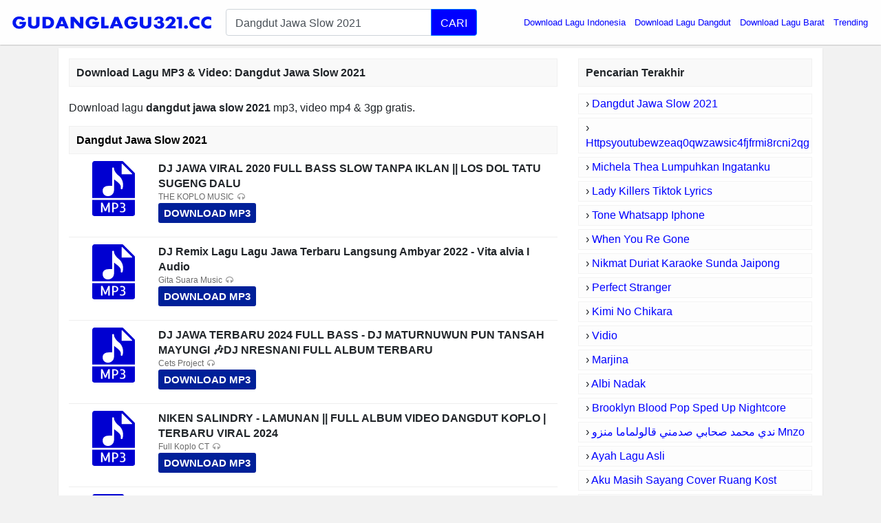

--- FILE ---
content_type: text/html; charset=UTF-8
request_url: https://app.gudanglagu321.cc/download/dangdut-jawa-slow-2021/
body_size: 6075
content:
<!DOCTYPE html>
<html itemscope="" itemtype="https://schema.org/WebPage" lang="id">
<head>
<meta http-equiv="Content-Type" content="text/html; charset=utf-8" />
<meta name="viewport" content="width=device-width, initial-scale=1" />
<title>Download Lagu Dangdut Jawa Slow 2021 MP3, Video MP4 &amp; 3GP</title>
<meta name="description" content="Dangdut Jawa Slow 2021 MP3 Download (4.57 MB), Video 3gp &amp; mp4. List Download Lagu MP3 Dangdut Jawa Slow 2021 (11:40 min), last update Jan 2026. You can streami" />
<meta name="keywords" content="Dangdut Jawa Slow 2021, lagu Dangdut Jawa Slow 2021, download lagu Dangdut Jawa Slow 2021, download lagu Dangdut Jawa Slow 2021 mp3, download lagu terbaru Dangdut Jawa Slow 2021, download lagu Dangdut Jawa Slow 2021 gratis, musik Dangdut Jawa Slow 2021, download musik Dangdut Jawa Slow 2021, dengarkan lagu online, dengarkan lagu mp3 online" />
<meta property="og:title" content="Download Lagu Dangdut Jawa Slow 2021 MP3, Video MP4 &amp; 3GP" />
<meta property="og:image" content="" />
<meta property="og:url" content="https://app.gudanglagu321.cc/download/dangdut-jawa-slow-2021/" />
<meta property="og:description" content="Dangdut Jawa Slow 2021 MP3 Download (4.57 MB), Video 3gp &amp; mp4. List Download Lagu MP3 Dangdut Jawa Slow 2021 (11:40 min), last update Jan 2026. You can streami" />
<link rel="canonical" href="https://app.gudanglagu321.cc/download/dangdut-jawa-slow-2021/" />
<meta name="google-site-verification" content="H8lSToBGkMVTAO2zmvPsWSkdQUNkYkXzNcuXYqVprM4" />
<meta http-equiv="X-UA-Compatible" content="IE=edge, chrome=1" />
<meta name="author" content="GudangLagu" />
<meta property="og:site_name" content="GudangLagu" />
<link rel="icon" href="https://app.gudanglagu321.cc/images/favicon.ico" type="image/gif" sizes="16x16">
<script type="text/javascript" src="https://ajax.googleapis.com/ajax/libs/jquery/3.3.1/jquery.min.js"></script>
<link href="https://app.gudanglagu321.cc/font-awesome/4.7.0/css/font-awesome.min.css" rel="stylesheet" media="screen" async defer crossorigin="anonymous">
<link rel="stylesheet" href="https://app.gudanglagu321.cc/bootstrap/4.0.0/css/bootstrap.min.css?v=0.1" async defer crossorigin="anonymous">
<link rel="stylesheet" href="https://app.gudanglagu321.cc/css/app-min2.css?v=0.8" media="screen" />
<script src="https://app.gudanglagu321.cc/js/master.js" type="text/javascript"></script>
<link rel="icon" href="https://app.gudanglagu321.cc/images/favicon.ico" type="image/gif" sizes="16x16">
<script src="https://app.gudanglagu321.cc/bootstrap/4.0.0/js/bootstrap.min.js" crossorigin="anonymous"></script>
<style>.find-more{word-break: break-word}.logo4 {width: min(70vw, 1000px);}.share4 {width: min(70vw, 138px);}</style>
<style>.btn-dls,.btn-pls{display:inline-block;padding:2px 10px;background:#1fd900;margin:5px 10px 0 0;font-size:12px;color:#fff;border-radius:3px;font-weight:700}.btn-pls{background:#fa5e00}.btn-dls:before,.btn-pls:before{content:"\F019";font-family:FontAwesome;padding-right:5px}.btn-pls:before{content:"\F04B"}</style>
</head>
<body>
    <div id="header" class="scroll-down">
        <div id="container" class="container-fluid pl-0 pr-0">
            <nav class="navbar navbar-expand-md header-navbar navbar-light">
                <div class="navbar-brand mx-auto">
                    <a class="logo" href="/">
                        <img class="logo4" width="100%" height="100%" style="max-width: 300px; padding: 10px 0;" src="https://app.gudanglagu321.cc/images/download-lagu-mp3-gratis-terbaru.png" title="Download Lagu Terbaru, Gudang lagu Mp3 gratis Terbaik 2026" alt="Download Lagu Terbaru, Gudang lagu Mp3 gratis Terbaik 2026">
                    </a>
                </div>
                                <div class="d-flex flex-row" style="flex-grow: 1;">
                    <div class="order-0" style="flex-grow: 1;">
                        <div class="form">
                            <form class="my-2" role="search" action="/cari.php">
                                <div class="input-group input-group-lg" id="suggest">
                                    <input autocomplete="off" type="text" id="search-query" class="form-control" name="q" value="Dangdut Jawa Slow 2021" placeholder="Masukkan nama lagu" required="">
                                    <div class="input-group-append">
                                        <button type="submit" class="btn btn-primary search-btn">
                                            
                                            CARI
                                        </button>
                                    </div>
                                </div>
                            </form>
                        </div>
                    </div>
                                        <button class="navbar-toggler" title="Button" type="button" data-toggle="collapse" data-target=".dual-collapse2">
                        <span class="navbar-toggler-icon"></span>
                    </button>
                                    </div>
                                <div class="navbar-collapse collapse order-3 dual-collapse2">
                    <ul class="navbar-nav ml-auto">
			<!--<li class="nav-item dropdown">
		<a class="nav-link dropdown-toggle" href="/" id="navbarDropdown" role="button" data-toggle="dropdown" aria-haspopup="true" aria-expanded="false">Genre </a>
		<div class="dropdown-menu" aria-labelledby="navbarDropdown">
	<a class="dropdown-item genre" href="/genre/ilkpop.html">ilKPOP</a>
	<a class="dropdown-item genre" href="#">Go-Lagu</a>
	<a class="dropdown-item genre" href="/planetlagu-download.html">PlanetLagu</a>
	<a class="dropdown-item genre" href="/lagu123-top-download.html">Lagu123</a>
	<a class="dropdown-item genre" href="#">Mp3juice</a>
	<a class="dropdown-item genre" href="/stafaband-download.html">Stafaband</a>
	</div></li>-->
                        <li class="nav-item">
                            <a style="color:blue" class="nav-link" href="/download/download-lagu-indonesia/">Download Lagu Indonesia</a>
                        </li>
                        <li class="nav-item">
                            <a style="color:blue" class="nav-link" href="/download/download-lagu-dangdut/">Download Lagu Dangdut</a>
                        </li>
                        <li class="nav-item">
                            <a style="color:blue" class="nav-link" href="/download/download-lagu-barat/">Download Lagu Barat</a>
                        </li>
                        <li class="nav-item">
                            <a style="color:blue" class="nav-link" href="/trending/">Trending</a>
                        </li>            
                                            </ul>
                </div>
                            </nav>
        </div>
    </div><div id="main" class="container">
        <div class="main_content">
    <div class="row">
        <div id="content" class="col-md-8 col-lg-8 col-sm-12 col-xs-12 search_content">
            
                        <h1 class="widget-name search find-more">Download Lagu MP3 & Video: <strong>Dangdut Jawa Slow 2021</strong></h1>
            <div class="list-item search"><p class="find-more" style="margin-top:20px;font-size:16px;">Download lagu <strong>dangdut jawa slow 2021</strong> mp3, video mp4 &amp; 3gp gratis.</p>
<h2 class="widget-name search find-more">Dangdut Jawa Slow 2021</h2><div class="item-in-list">
<div class="thumb">
<a href="/link/dj-jawa-viral-2020-full-bass-slow-tanpa-iklan-los-dol-tatu-sugeng-dalu-vpEQRAGIi7IQ/" rel="nofollow">
<img src="/images/59768d74fde3bfd8645cebb29cafcff9.svg?v=0.1" alt="DJ JAWA VIRAL 2020 FULL BASS SLOW TANPA IKLAN || LOS DOL TATU SUGENG DALU"></a>
</div>
<div class="info2">
<strong class="info-name" style="font-size: 16px;max-height: 40px;overflow: hidden;text-overflow: ellipsis;margin-bottom: 0;">DJ JAWA VIRAL 2020 FULL BASS SLOW TANPA IKLAN || LOS DOL TATU SUGENG DALU</strong>
<div class="analytics">
<p class="listen"><b>THE KOPLO MUSIC</b></p>
<a style="color: #FFF;background: #002099;border-radius: 3px;padding: 4px 8px;font-size: 15px!important;display: inline-block;font-weight: 700" href="/link/dj-jawa-viral-2020-full-bass-slow-tanpa-iklan-los-dol-tatu-sugeng-dalu-vpEQRAGIi7IQ/" rel="nofollow">DOWNLOAD MP3</a>
</div>
</div>
</div><div class="item-in-list">
<div class="thumb">
<a href="/link/dj-remix-lagu-lagu-jawa-terbaru-langsung-ambyar-2022-vita-alvia-i-audio-v0RbC_iXcZ6M/" rel="nofollow">
<img src="/images/59768d74fde3bfd8645cebb29cafcff9.svg?v=0.1" alt="DJ Remix Lagu Lagu Jawa Terbaru Langsung Ambyar 2022 - Vita alvia I  Audio"></a>
</div>
<div class="info2">
<strong class="info-name" style="font-size: 16px;max-height: 40px;overflow: hidden;text-overflow: ellipsis;margin-bottom: 0;">DJ Remix Lagu Lagu Jawa Terbaru Langsung Ambyar 2022 - Vita alvia I  Audio</strong>
<div class="analytics">
<p class="listen"><b>Gita Suara Music</b></p>
<a style="color: #FFF;background: #002099;border-radius: 3px;padding: 4px 8px;font-size: 15px!important;display: inline-block;font-weight: 700" href="/link/dj-remix-lagu-lagu-jawa-terbaru-langsung-ambyar-2022-vita-alvia-i-audio-v0RbC_iXcZ6M/" rel="nofollow">DOWNLOAD MP3</a>
</div>
</div>
</div><div class="item-in-list">
<div class="thumb">
<a href="/link/dj-jawa-terbaru-2024-full-bass-dj-maturnuwun-pun-tansah-mayungi-dj-nresnani-full-album-terbaru-vgHMGS7-2uQQ/" rel="nofollow">
<img src="/images/59768d74fde3bfd8645cebb29cafcff9.svg?v=0.1" alt="DJ JAWA TERBARU 2024 FULL BASS - DJ MATURNUWUN PUN TANSAH MAYUNGI 🎶DJ NRESNANI FULL ALBUM TERBARU"></a>
</div>
<div class="info2">
<strong class="info-name" style="font-size: 16px;max-height: 40px;overflow: hidden;text-overflow: ellipsis;margin-bottom: 0;">DJ JAWA TERBARU 2024 FULL BASS - DJ MATURNUWUN PUN TANSAH MAYUNGI 🎶DJ NRESNANI FULL ALBUM TERBARU</strong>
<div class="analytics">
<p class="listen"><b>Cets Project</b></p>
<a style="color: #FFF;background: #002099;border-radius: 3px;padding: 4px 8px;font-size: 15px!important;display: inline-block;font-weight: 700" href="/link/dj-jawa-terbaru-2024-full-bass-dj-maturnuwun-pun-tansah-mayungi-dj-nresnani-full-album-terbaru-vgHMGS7-2uQQ/" rel="nofollow">DOWNLOAD MP3</a>
</div>
</div>
</div><div class="item-in-list">
<div class="thumb">
<a href="/link/niken-salindry-lamunan-full-album-video-dangdut-koplo-terbaru-viral-2024-v8TbCK1_2NOk/" rel="nofollow">
<img src="/images/59768d74fde3bfd8645cebb29cafcff9.svg?v=0.1" alt="NIKEN SALINDRY - LAMUNAN || FULL ALBUM VIDEO DANGDUT KOPLO | TERBARU VIRAL 2024"></a>
</div>
<div class="info2">
<strong class="info-name" style="font-size: 16px;max-height: 40px;overflow: hidden;text-overflow: ellipsis;margin-bottom: 0;">NIKEN SALINDRY - LAMUNAN || FULL ALBUM VIDEO DANGDUT KOPLO | TERBARU VIRAL 2024</strong>
<div class="analytics">
<p class="listen"><b>Full Koplo CT</b></p>
<a style="color: #FFF;background: #002099;border-radius: 3px;padding: 4px 8px;font-size: 15px!important;display: inline-block;font-weight: 700" href="/link/niken-salindry-lamunan-full-album-video-dangdut-koplo-terbaru-viral-2024-v8TbCK1_2NOk/" rel="nofollow">DOWNLOAD MP3</a>
</div>
</div>
</div><div class="item-in-list">
<div class="thumb">
<a href="/link/dj-remix-vita-alvia-full-album-2020-lagu-jawa-terbaru-2020-terpopuler-saat-ini-v3O06bs-9hs4/" rel="nofollow">
<img src="/images/59768d74fde3bfd8645cebb29cafcff9.svg?v=0.1" alt="DJ Remix Vita Alvia [ Full Album 2020 ] 💛 Lagu Jawa Terbaru 2020  & Terpopuler Saat Ini"></a>
</div>
<div class="info2">
<strong class="info-name" style="font-size: 16px;max-height: 40px;overflow: hidden;text-overflow: ellipsis;margin-bottom: 0;">DJ Remix Vita Alvia [ Full Album 2020 ] 💛 Lagu Jawa Terbaru 2020  & Terpopuler Saat Ini</strong>
<div class="analytics">
<p class="listen"><b>JW musik</b></p>
<a style="color: #FFF;background: #002099;border-radius: 3px;padding: 4px 8px;font-size: 15px!important;display: inline-block;font-weight: 700" href="/link/dj-remix-vita-alvia-full-album-2020-lagu-jawa-terbaru-2020-terpopuler-saat-ini-v3O06bs-9hs4/" rel="nofollow">DOWNLOAD MP3</a>
</div>
</div>
</div><div class="item-in-list">
<div class="thumb">
<a href="/link/dj-jawa-full-album-2024-full-bass-dj-rasane-kangen-tenan-rasane-pangarepan-full-album-terbaru-vYhzhaUPquzM/" rel="nofollow">
<img src="/images/59768d74fde3bfd8645cebb29cafcff9.svg?v=0.1" alt="DJ JAWA FULL ALBUM 2024 FULL BASS - DJ RASANE KANGEN TENAN RASANE (PANGAREPAN) FULL ALBUM TERBARU"></a>
</div>
<div class="info2">
<strong class="info-name" style="font-size: 16px;max-height: 40px;overflow: hidden;text-overflow: ellipsis;margin-bottom: 0;">DJ JAWA FULL ALBUM 2024 FULL BASS - DJ RASANE KANGEN TENAN RASANE (PANGAREPAN) FULL ALBUM TERBARU</strong>
<div class="analytics">
<p class="listen"><b>Cets Project</b></p>
<a style="color: #FFF;background: #002099;border-radius: 3px;padding: 4px 8px;font-size: 15px!important;display: inline-block;font-weight: 700" href="/link/dj-jawa-full-album-2024-full-bass-dj-rasane-kangen-tenan-rasane-pangarepan-full-album-terbaru-vYhzhaUPquzM/" rel="nofollow">DOWNLOAD MP3</a>
</div>
</div>
</div><div class="item-in-list">
<div class="thumb">
<a href="/link/dj-jawa-full-album-2025-dj-rangkulen-aku-nyileh-pundakmu-x-dj-dek-tresnoku-siji-kowe-viral-tiktok-vdzfvZq2f80k/" rel="nofollow">
<img src="/images/59768d74fde3bfd8645cebb29cafcff9.svg?v=0.1" alt="DJ JAWA FULL ALBUM 2025 | DJ RANGKULEN AKU NYILEH PUNDAKMU X DJ DEK TRESNOKU SIJI KOWE VIRAL TIKTOK"></a>
</div>
<div class="info2">
<strong class="info-name" style="font-size: 16px;max-height: 40px;overflow: hidden;text-overflow: ellipsis;margin-bottom: 0;">DJ JAWA FULL ALBUM 2025 | DJ RANGKULEN AKU NYILEH PUNDAKMU X DJ DEK TRESNOKU SIJI KOWE VIRAL TIKTOK</strong>
<div class="analytics">
<p class="listen"><b>Fujii Fvnky</b></p>
<a style="color: #FFF;background: #002099;border-radius: 3px;padding: 4px 8px;font-size: 15px!important;display: inline-block;font-weight: 700" href="/link/dj-jawa-full-album-2025-dj-rangkulen-aku-nyileh-pundakmu-x-dj-dek-tresnoku-siji-kowe-viral-tiktok-vdzfvZq2f80k/" rel="nofollow">DOWNLOAD MP3</a>
</div>
</div>
</div><div class="item-in-list">
<div class="thumb">
<a href="/link/bajol-ndanu-ft-fira-nabila-loro-pikir-kentrung-vTjwxCJnLBxU/" rel="nofollow">
<img src="/images/59768d74fde3bfd8645cebb29cafcff9.svg?v=0.1" alt="Bajol Ndanu Ft. Fira & Nabila - Loro Pikir | KENTRUNG"></a>
</div>
<div class="info2">
<strong class="info-name" style="font-size: 16px;max-height: 40px;overflow: hidden;text-overflow: ellipsis;margin-bottom: 0;">Bajol Ndanu Ft. Fira & Nabila - Loro Pikir | KENTRUNG</strong>
<div class="analytics">
<p class="listen"><b>BAJOL NDANU MANAGEMENT</b></p>
<a style="color: #FFF;background: #002099;border-radius: 3px;padding: 4px 8px;font-size: 15px!important;display: inline-block;font-weight: 700" href="/link/bajol-ndanu-ft-fira-nabila-loro-pikir-kentrung-vTjwxCJnLBxU/" rel="nofollow">DOWNLOAD MP3</a>
</div>
</div>
</div><div class="item-in-list">
<div class="thumb">
<a href="/link/yeni-inka-madiun-ngawi-dangdut-video-vyGAv55duRK4/" rel="nofollow">
<img src="/images/59768d74fde3bfd8645cebb29cafcff9.svg?v=0.1" alt="Yeni Inka - Madiun Ngawi | Dangdut  Video"></a>
</div>
<div class="info2">
<strong class="info-name" style="font-size: 16px;max-height: 40px;overflow: hidden;text-overflow: ellipsis;margin-bottom: 0;">Yeni Inka - Madiun Ngawi | Dangdut  Video</strong>
<div class="analytics">
<p class="listen"><b>Milady Record Official</b></p>
<a style="color: #FFF;background: #002099;border-radius: 3px;padding: 4px 8px;font-size: 15px!important;display: inline-block;font-weight: 700" href="/link/yeni-inka-madiun-ngawi-dangdut-video-vyGAv55duRK4/" rel="nofollow">DOWNLOAD MP3</a>
</div>
</div>
</div><div class="item-in-list">
<div class="thumb">
<a href="/link/nyanyi-lagu-apa-ya-rekk-shintagisul-sukasamakamu-dangdut-dangdutkoplo-cover-vNdNaRPxnZAQ/" rel="nofollow">
<img src="/images/59768d74fde3bfd8645cebb29cafcff9.svg?v=0.1" alt="Nyanyi lagu apa ya rekk?🤭✨ #shintagisul #sukasamakamu #dangdut #dangdutkoplo #cover"></a>
</div>
<div class="info2">
<strong class="info-name" style="font-size: 16px;max-height: 40px;overflow: hidden;text-overflow: ellipsis;margin-bottom: 0;">Nyanyi lagu apa ya rekk?🤭✨ #shintagisul #sukasamakamu #dangdut #dangdutkoplo #cover</strong>
<div class="analytics">
<p class="listen"><b>Shinta Gisul Official</b></p>
<a style="color: #FFF;background: #002099;border-radius: 3px;padding: 4px 8px;font-size: 15px!important;display: inline-block;font-weight: 700" href="/link/nyanyi-lagu-apa-ya-rekk-shintagisul-sukasamakamu-dangdut-dangdutkoplo-cover-vNdNaRPxnZAQ/" rel="nofollow">DOWNLOAD MP3</a>
</div>
</div>
</div><div class="item-in-list">
<div class="thumb">
<a href="/link/dj-lagu-mundur-alon-alon-remix-pamer-bojo-kartonyono-medot-janji-v3iQTj44T01k/" rel="nofollow">
<img src="/images/59768d74fde3bfd8645cebb29cafcff9.svg?v=0.1" alt="DJ Lagu Mundur Alon Alon Remix || Pamer Bojo || Kartonyono Medot Janji ||"></a>
</div>
<div class="info2">
<strong class="info-name" style="font-size: 16px;max-height: 40px;overflow: hidden;text-overflow: ellipsis;margin-bottom: 0;">DJ Lagu Mundur Alon Alon Remix || Pamer Bojo || Kartonyono Medot Janji ||</strong>
<div class="analytics">
<p class="listen"><b>Muhammad Ilham</b></p>
<a style="color: #FFF;background: #002099;border-radius: 3px;padding: 4px 8px;font-size: 15px!important;display: inline-block;font-weight: 700" href="/link/dj-lagu-mundur-alon-alon-remix-pamer-bojo-kartonyono-medot-janji-v3iQTj44T01k/" rel="nofollow">DOWNLOAD MP3</a>
</div>
</div>
</div><div class="item-in-list">
<div class="thumb">
<a href="/link/shinta-arsinta-feat-arya-galih-lintang-asmoro-lestari-kalah-full-album-koplo-vB4Srjw84_48/" rel="nofollow">
<img src="/images/59768d74fde3bfd8645cebb29cafcff9.svg?v=0.1" alt="Shinta Arsinta feat Arya Galih - LINTANG ASMORO - LESTARI - KALAH || FULL ALBUM KOPLO"></a>
</div>
<div class="info2">
<strong class="info-name" style="font-size: 16px;max-height: 40px;overflow: hidden;text-overflow: ellipsis;margin-bottom: 0;">Shinta Arsinta feat Arya Galih - LINTANG ASMORO - LESTARI - KALAH || FULL ALBUM KOPLO</strong>
<div class="analytics">
<p class="listen"><b>Ambyar Koplo Nusantara</b></p>
<a style="color: #FFF;background: #002099;border-radius: 3px;padding: 4px 8px;font-size: 15px!important;display: inline-block;font-weight: 700" href="/link/shinta-arsinta-feat-arya-galih-lintang-asmoro-lestari-kalah-full-album-koplo-vB4Srjw84_48/" rel="nofollow">DOWNLOAD MP3</a>
</div>
</div>
</div><div class="item-in-list">
<div class="thumb">
<a href="/link/top-hits-dj-lagu-jawa-i-mundur-alon2-i-titip-angin-kangen-i-pamer-bojo-i-korban-janji-i-demi-kowe-vlX8Id358CKE/" rel="nofollow">
<img src="/images/59768d74fde3bfd8645cebb29cafcff9.svg?v=0.1" alt="Top hits  DJ lagu jawa  I mundur alon2 I titip angin kangen I pamer bojo I korban janji I Demi kowe"></a>
</div>
<div class="info2">
<strong class="info-name" style="font-size: 16px;max-height: 40px;overflow: hidden;text-overflow: ellipsis;margin-bottom: 0;">Top hits  DJ lagu jawa  I mundur alon2 I titip angin kangen I pamer bojo I korban janji I Demi kowe</strong>
<div class="analytics">
<p class="listen"><b>29 WINN</b></p>
<a style="color: #FFF;background: #002099;border-radius: 3px;padding: 4px 8px;font-size: 15px!important;display: inline-block;font-weight: 700" href="/link/top-hits-dj-lagu-jawa-i-mundur-alon2-i-titip-angin-kangen-i-pamer-bojo-i-korban-janji-i-demi-kowe-vlX8Id358CKE/" rel="nofollow">DOWNLOAD MP3</a>
</div>
</div>
</div><div class="item-in-list">
<div class="thumb">
<a href="/link/dj-jawa-full-album-full-bass-terbaru-2025-dj-viral-vEYlbtcR1OCg/" rel="nofollow">
<img src="/images/59768d74fde3bfd8645cebb29cafcff9.svg?v=0.1" alt="DJ JAWA FULL ALBUM FULL BASS TERBARU 2025 DJ VIRAL"></a>
</div>
<div class="info2">
<strong class="info-name" style="font-size: 16px;max-height: 40px;overflow: hidden;text-overflow: ellipsis;margin-bottom: 0;">DJ JAWA FULL ALBUM FULL BASS TERBARU 2025 DJ VIRAL</strong>
<div class="analytics">
<p class="listen"><b>DJ VIRAL TERBARU</b></p>
<a style="color: #FFF;background: #002099;border-radius: 3px;padding: 4px 8px;font-size: 15px!important;display: inline-block;font-weight: 700" href="/link/dj-jawa-full-album-full-bass-terbaru-2025-dj-viral-vEYlbtcR1OCg/" rel="nofollow">DOWNLOAD MP3</a>
</div>
</div>
</div><div class="item-in-list">
<div class="thumb">
<a href="/link/dj-jawa-terbaru-2025-full-bass-dj-duh-sayang-ngapuntene-saestu-dj-sabar-full-album-viral-terbaru-vI_BBu9Ezzag/" rel="nofollow">
<img src="/images/59768d74fde3bfd8645cebb29cafcff9.svg?v=0.1" alt="DJ JAWA TERBARU  2025 FULL BASS - DJ DUH SAYANG NGAPUNTENE SAESTU🎶DJ SABAR FULL ALBUM VIRAL TERBARU "></a>
</div>
<div class="info2">
<strong class="info-name" style="font-size: 16px;max-height: 40px;overflow: hidden;text-overflow: ellipsis;margin-bottom: 0;">DJ JAWA TERBARU  2025 FULL BASS - DJ DUH SAYANG NGAPUNTENE SAESTU🎶DJ SABAR FULL ALBUM VIRAL TERBARU </strong>
<div class="analytics">
<p class="listen"><b>DEK CETS</b></p>
<a style="color: #FFF;background: #002099;border-radius: 3px;padding: 4px 8px;font-size: 15px!important;display: inline-block;font-weight: 700" href="/link/dj-jawa-terbaru-2025-full-bass-dj-duh-sayang-ngapuntene-saestu-dj-sabar-full-album-viral-terbaru-vI_BBu9Ezzag/" rel="nofollow">DOWNLOAD MP3</a>
</div>
</div>
</div><div class="item-in-list">
<div class="thumb">
<a href="/link/dj-jawa-full-album-2025-dj-duh-sayang-ngapuntene-saestu-sabar-x-kubawakan-dukun-dari-magetan-vxnpEF1Kd3pI/" rel="nofollow">
<img src="/images/59768d74fde3bfd8645cebb29cafcff9.svg?v=0.1" alt="DJ JAWA FULL ALBUM 2025 - DJ DUH SAYANG NGAPUNTENE SAESTU (SABAR) X KUBAWAKAN DUKUN DARI MAGETAN"></a>
</div>
<div class="info2">
<strong class="info-name" style="font-size: 16px;max-height: 40px;overflow: hidden;text-overflow: ellipsis;margin-bottom: 0;">DJ JAWA FULL ALBUM 2025 - DJ DUH SAYANG NGAPUNTENE SAESTU (SABAR) X KUBAWAKAN DUKUN DARI MAGETAN</strong>
<div class="analytics">
<p class="listen"><b>DEK CETS and Cets Project</b></p>
<a style="color: #FFF;background: #002099;border-radius: 3px;padding: 4px 8px;font-size: 15px!important;display: inline-block;font-weight: 700" href="/link/dj-jawa-full-album-2025-dj-duh-sayang-ngapuntene-saestu-sabar-x-kubawakan-dukun-dari-magetan-vxnpEF1Kd3pI/" rel="nofollow">DOWNLOAD MP3</a>
</div>
</div>
</div><div class="item-in-list">
<div class="thumb">
<a href="/link/spesial-irene-ghea-dj-lagu-lagu-jawa-i-audio-vwAfYkVOYTd8/" rel="nofollow">
<img src="/images/59768d74fde3bfd8645cebb29cafcff9.svg?v=0.1" alt="Spesial IRENE GHEA Dj Lagu lagu Jawa I  Audio"></a>
</div>
<div class="info2">
<strong class="info-name" style="font-size: 16px;max-height: 40px;overflow: hidden;text-overflow: ellipsis;margin-bottom: 0;">Spesial IRENE GHEA Dj Lagu lagu Jawa I  Audio</strong>
<div class="analytics">
<p class="listen"><b>Gita Suara Music</b></p>
<a style="color: #FFF;background: #002099;border-radius: 3px;padding: 4px 8px;font-size: 15px!important;display: inline-block;font-weight: 700" href="/link/spesial-irene-ghea-dj-lagu-lagu-jawa-i-audio-vwAfYkVOYTd8/" rel="nofollow">DOWNLOAD MP3</a>
</div>
</div>
</div><div class="item-in-list">
<div class="thumb">
<a href="/link/umpomo-dangdut-koplo-yang-lagi-viral-di-tiktok-terbaru-vYDlHVSjd_Qg/" rel="nofollow">
<img src="/images/59768d74fde3bfd8645cebb29cafcff9.svg?v=0.1" alt="UMPOMO / DANGDUT KOPLO YANG LAGI VIRAL DI TIKTOK TERBARU"></a>
</div>
<div class="info2">
<strong class="info-name" style="font-size: 16px;max-height: 40px;overflow: hidden;text-overflow: ellipsis;margin-bottom: 0;">UMPOMO / DANGDUT KOPLO YANG LAGI VIRAL DI TIKTOK TERBARU</strong>
<div class="analytics">
<p class="listen"><b>PUTRIEDESA</b></p>
<a style="color: #FFF;background: #002099;border-radius: 3px;padding: 4px 8px;font-size: 15px!important;display: inline-block;font-weight: 700" href="/link/umpomo-dangdut-koplo-yang-lagi-viral-di-tiktok-terbaru-vYDlHVSjd_Qg/" rel="nofollow">DOWNLOAD MP3</a>
</div>
</div>
</div><div class="item-in-list">
<div class="thumb">
<a href="/link/mala-agatha-dj-remix-bojo-loro-sirah-mumet-ora-bisa-turu-vWkyryjPqiq4/" rel="nofollow">
<img src="/images/59768d74fde3bfd8645cebb29cafcff9.svg?v=0.1" alt="Mala Agatha - DJ REMIX BOJO LORO | SIRAH MUMET ORA BISA TURU"></a>
</div>
<div class="info2">
<strong class="info-name" style="font-size: 16px;max-height: 40px;overflow: hidden;text-overflow: ellipsis;margin-bottom: 0;">Mala Agatha - DJ REMIX BOJO LORO | SIRAH MUMET ORA BISA TURU</strong>
<div class="analytics">
<p class="listen"><b>Global Musik Era Digital</b></p>
<a style="color: #FFF;background: #002099;border-radius: 3px;padding: 4px 8px;font-size: 15px!important;display: inline-block;font-weight: 700" href="/link/mala-agatha-dj-remix-bojo-loro-sirah-mumet-ora-bisa-turu-vWkyryjPqiq4/" rel="nofollow">DOWNLOAD MP3</a>
</div>
</div>
</div><div class="item-in-list">
<div class="thumb">
<a href="/link/dj-jawa-full-album-viral-tik-tok-dj-tamu-undangan-x-ego-wong-tuo-x-lanange-jagat-viral-terbaru-voou1yxCaB8s/" rel="nofollow">
<img src="/images/59768d74fde3bfd8645cebb29cafcff9.svg?v=0.1" alt="DJ JAWA FULL ALBUM VIRAL TIK TOK || DJ TAMU UNDANGAN X EGO WONG TUO X LANANGE JAGAT VIRAL TERBARU❗❗❗"></a>
</div>
<div class="info2">
<strong class="info-name" style="font-size: 16px;max-height: 40px;overflow: hidden;text-overflow: ellipsis;margin-bottom: 0;">DJ JAWA FULL ALBUM VIRAL TIK TOK || DJ TAMU UNDANGAN X EGO WONG TUO X LANANGE JAGAT VIRAL TERBARU❗❗❗</strong>
<div class="analytics">
<p class="listen"><b>Campang Fvnky</b></p>
<a style="color: #FFF;background: #002099;border-radius: 3px;padding: 4px 8px;font-size: 15px!important;display: inline-block;font-weight: 700" href="/link/dj-jawa-full-album-viral-tik-tok-dj-tamu-undangan-x-ego-wong-tuo-x-lanange-jagat-viral-terbaru-voou1yxCaB8s/" rel="nofollow">DOWNLOAD MP3</a>
</div>
</div>
</div><div class="item-in-list">
<div class="thumb">
<a href="/link/remix-dangdut-campur-sari-tembang-jawa-slow-bass_audio-jernih-vnYd_v3jIXwI/" rel="nofollow">
<img src="/images/59768d74fde3bfd8645cebb29cafcff9.svg?v=0.1" alt="REMIX DANGDUT CAMPUR SARI TEMBANG JAWA SLOW BASS_AUDIO JERNIH"></a>
</div>
<div class="info2">
<strong class="info-name" style="font-size: 16px;max-height: 40px;overflow: hidden;text-overflow: ellipsis;margin-bottom: 0;">REMIX DANGDUT CAMPUR SARI TEMBANG JAWA SLOW BASS_AUDIO JERNIH</strong>
<div class="analytics">
<p class="listen"><b>Dhyka Koesthick Official Channel</b></p>
<a style="color: #FFF;background: #002099;border-radius: 3px;padding: 4px 8px;font-size: 15px!important;display: inline-block;font-weight: 700" href="/link/remix-dangdut-campur-sari-tembang-jawa-slow-bass_audio-jernih-vnYd_v3jIXwI/" rel="nofollow">DOWNLOAD MP3</a>
</div>
</div>
</div></div></div><div id="sidebar" class="col-md-4 col-lg-4 col-sm-12 col-xs-12">
            <h2 class="widget-name">
                <span>Pencarian Terakhir</span>
            </h2>
            <ul class="recent-search">
<li>&rsaquo; <a style="color:#00f" href="https://app.gudanglagu321.cc/download/dangdut-jawa-slow-2021/">Dangdut Jawa Slow 2021</a></li><li>&rsaquo; <a style="color:#00f" href="https://app.gudanglagu321.cc/download/httpsyoutubewzeaq0qwzawsic4fjfrmi8rcni2qg/">Httpsyoutubewzeaq0qwzawsic4fjfrmi8rcni2qg</a></li><li>&rsaquo; <a style="color:#00f" href="https://app.gudanglagu321.cc/download/michela-thea-lumpuhkan-ingatanku/">Michela Thea Lumpuhkan Ingatanku</a></li><li>&rsaquo; <a style="color:#00f" href="https://app.gudanglagu321.cc/download/lady-killers-tiktok-lyrics/">Lady Killers Tiktok Lyrics</a></li><li>&rsaquo; <a style="color:#00f" href="https://app.gudanglagu321.cc/download/tone-whatsapp-iphone/">Tone Whatsapp Iphone</a></li><li>&rsaquo; <a style="color:#00f" href="https://app.gudanglagu321.cc/download/when-you-re-gone/">When You Re Gone</a></li><li>&rsaquo; <a style="color:#00f" href="https://app.gudanglagu321.cc/download/nikmat-duriat-karaoke-sunda-jaipong/">Nikmat Duriat Karaoke Sunda Jaipong</a></li><li>&rsaquo; <a style="color:#00f" href="https://app.gudanglagu321.cc/download/perfect-stranger/">Perfect Stranger</a></li><li>&rsaquo; <a style="color:#00f" href="https://app.gudanglagu321.cc/download/kimi-no-chikara/">Kimi No Chikara</a></li><li>&rsaquo; <a style="color:#00f" href="https://app.gudanglagu321.cc/download/vidio/">Vidio</a></li><li>&rsaquo; <a style="color:#00f" href="https://app.gudanglagu321.cc/download/marjina/">Marjina</a></li><li>&rsaquo; <a style="color:#00f" href="https://app.gudanglagu321.cc/download/albi-nadak/">Albi Nadak</a></li><li>&rsaquo; <a style="color:#00f" href="https://app.gudanglagu321.cc/download/brooklyn-blood-pop-sped-up-nightcore/">Brooklyn Blood Pop Sped Up Nightcore</a></li><li>&rsaquo; <a style="color:#00f" href="https://app.gudanglagu321.cc/download/%D9%86%D8%AF%D9%8A-%D9%85%D8%AD%D9%85%D8%AF-%D8%B5%D8%AD%D8%A7%D8%A8%D9%8A-%D8%B5%D8%AF%D9%85%D9%86%D9%8A-%D9%82%D8%A7%D9%84%D9%88%D9%84%D9%85%D8%A7%D9%85%D8%A7-%D9%85%D9%86%D8%B2%D9%88-mnzo/">ندي محمد صحابي صدمني قالولماما منزو Mnzo</a></li><li>&rsaquo; <a style="color:#00f" href="https://app.gudanglagu321.cc/download/ayah-lagu-asli/">Ayah Lagu Asli</a></li><li>&rsaquo; <a style="color:#00f" href="https://app.gudanglagu321.cc/download/aku-masih-sayang-cover-ruang-kost/">Aku Masih Sayang Cover Ruang Kost</a></li><li>&rsaquo; <a style="color:#00f" href="https://app.gudanglagu321.cc/download/not-you-cover/">Not You Cover</a></li><li>&rsaquo; <a style="color:#00f" href="https://app.gudanglagu321.cc/download/we-love-rocky-song/">We Love Rocky Song</a></li><li>&rsaquo; <a style="color:#00f" href="https://app.gudanglagu321.cc/download/ken-navaro/">Ken Navaro</a></li><li>&rsaquo; <a style="color:#00f" href="https://app.gudanglagu321.cc/download/kumpulan-lagu-dangdut-biduan-wanita-terbaik-full-album/">Kumpulan Lagu Dangdut Biduan Wanita Terbaik Full Album</a></li><li>&rsaquo; <a style="color:#00f" href="https://app.gudanglagu321.cc/download/khilaf-adrian-khalif-ft-un1ty/">Khilaf Adrian Khalif Ft Un1ty</a></li><li>&rsaquo; <a style="color:#00f" href="https://app.gudanglagu321.cc/download/ya-sabab-farhati-cover-indonesia/">Ya Sabab Farhati Cover Indonesia</a></li><li>&rsaquo; <a style="color:#00f" href="https://app.gudanglagu321.cc/download/dj-vaujana/">Dj Vaujana</a></li><li>&rsaquo; <a style="color:#00f" href="https://app.gudanglagu321.cc/download/1-days-2-nights/">1 Days 2 Nights</a></li><li>&rsaquo; <a style="color:#00f" href="https://app.gudanglagu321.cc/download/guyon-waton-ajur-mumur/">Guyon Waton Ajur Mumur</a></li></ul>  
        </div>
    </div>
</div>
    </div><div class="home-btn">
        <a href="/" title="Download Lagu Mp3 - Gudang lagu">Home</a>
    </div>
    <div id="footer">
        <div class="container-fluid bg-white">
            <div class="row">
                <div class="col-12 text-center">
                    <div class="copyright">
                        <i>Gudang lagu Mp3 - Download Lagu MP3 Gratis, cepat, mudah dan sangat stabil</i>
                        <br><br>
                        <strong>Download Lagu Terbaru 2026, Gudang Lagu Mp3 Gratis Terbaik 2026. Gudang musik, Free download mp3 Indonesia.</strong>
                    <p><b>Contact:</b> dlaguaku321.net@gmail.com</p>
                    </div>
                </div>
            </div>
        </div>
    </div>
    <div id="scroll-top"><div class="icon"></div></div>
<script type="text/javascript">
$(function(){
    suggest();
    scrollTop();
});
</script>
    <script defer src="https://static.cloudflareinsights.com/beacon.min.js/vcd15cbe7772f49c399c6a5babf22c1241717689176015" integrity="sha512-ZpsOmlRQV6y907TI0dKBHq9Md29nnaEIPlkf84rnaERnq6zvWvPUqr2ft8M1aS28oN72PdrCzSjY4U6VaAw1EQ==" data-cf-beacon='{"version":"2024.11.0","token":"8b3c478ef0e5468e8fa6d3ebb1d21b37","r":1,"server_timing":{"name":{"cfCacheStatus":true,"cfEdge":true,"cfExtPri":true,"cfL4":true,"cfOrigin":true,"cfSpeedBrain":true},"location_startswith":null}}' crossorigin="anonymous"></script>
</body>
</html>